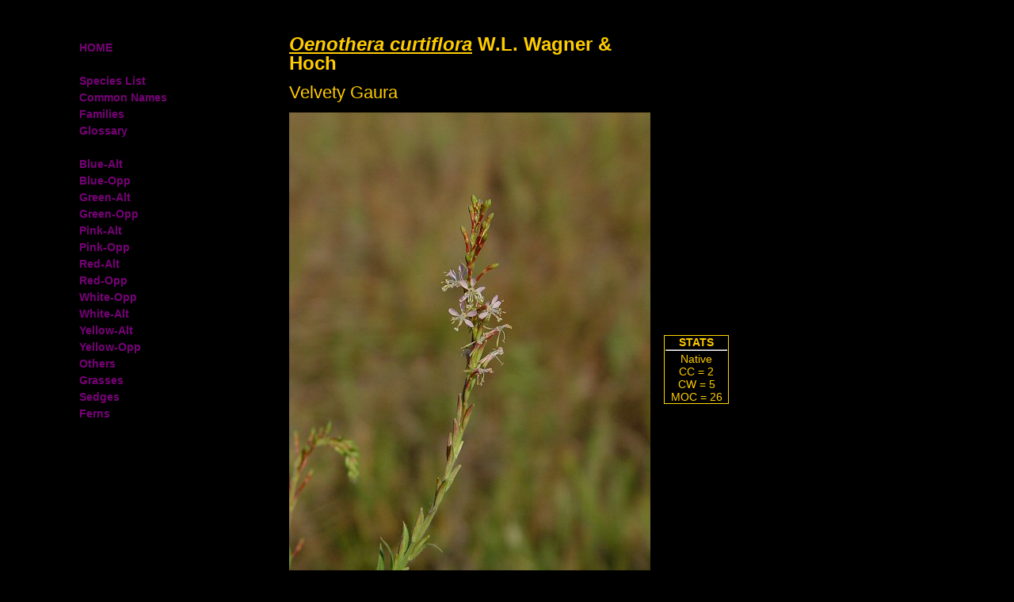

--- FILE ---
content_type: text/html
request_url: https://missouriplants.com/Oenothera_curtiflora_page.html
body_size: 5461
content:
<!DOCTYPE HTML PUBLIC "-//W3C//DTD HTML 4.0 Transitional//EN">
<html><head>
<title>Oenothera curtiflora page</title>
<META HTTP-EQUIV="Content-Type" CONTENT="text/html; charset=ISO-8859-1">
<META HTTP-EQUIV="CONTENT-LANGUAGE" CONTENT="en-US">
<meta name="keywords" lang="en-US" content="Missouri botany, flora, plant identification">
<LINK REL="SHORTCUT ICON" HREF="http://www.missouriplants.com/favicon.ico">
<link rel="stylesheet" href="css/speciespage.css">
<style type="text/css">

</style>
</HEAD>
<body>
<div class="nav">
<a class="nav" href="index.html"><b>HOME</b></a><br><br>
<a class="nav" href="all_species_list.html"><b>Species List</b></a><br>
<a class="nav" href="common_names.html"><b>Common Names</b></a><br>
<a class="nav" href="families.html"><b>Families</b></a><br>
<a class="nav" href="glossary.html"><b>Glossary</b></a><br><br>
<a class="nav" href="BA_list.html"><b>Blue-Alt</b></a><br>
<a class="nav" href="BO_list.html"><b>Blue-Opp</b></a><br>
<a class="nav" href="GA_list.html"><b>Green-Alt</b></a><br>
<a class="nav" href="GO_list.html"><b>Green-Opp</b></a><br>
<a class="nav" href="PA_list.html"><b>Pink-Alt</b></a><br>
<a class="nav" href="PO_list.html"><b>Pink-Opp</b></a><br>
<a class="nav" href="RA_list.html"><b>Red-Alt</b></a><br>
<a class="nav" href="RO_list.html"><b>Red-Opp</b></a><br>
<a class="nav" href="WO_list.html"><b>White-Opp</b></a><br>
<a class="nav" href="WA_list.html"><b>White-Alt</b></a><br>
<a class="nav" href="YA_list.html"><b>Yellow-Alt</b></a><br>
<a class="nav" href="YO_list.html"><b>Yellow-Opp</b></a><br>
<a class="nav" href="OT_list.html"><b>Others</b></a><br>
<a class="nav" href="GR_list.html"><b>Grasses</b></a><br>
<a class="nav" href="GS_list.html"><b>Sedges</b></a><br>
<a class="nav" href="FE_list.html"><b>Ferns</b></a><br>
</div>
<table align="center" width=536>
<tr>
<td><br><h1><U><I>Oenothera curtiflora</I></U> W.L. Wagner & Hoch</h1>
<h2>Velvety Gaura</h2>
<tr><td><img src="images/Oenothera_curtiflora_plant.jpg" width="456" height="650" hspace="0" vspace="0" border="0" alt="Oenothera_curtiflora_plant.jpg" title="Oenothera_curtiflora_plant.jpg"></td>
<td><div class="stats"><center><b>STATS</b><br><hr>
Native<br>
CC = 2<br>
CW = 5<br>
MOC = 26</center></div></td></tr><tr><td><p class="figatt">&copy; DETenaglia</p></tr></table>
<table width="700" align="center"><tr><td>
<p class="norm"><B>Family</B> - <B><I><U>Onagraceae</U></I></B></p>
<p class="norm"><b>Stems</b> - No info yet.</p>
<table class="pic" width="433"><tr><td width="336"><img src="images/Oenothera_curtiflora_stem.jpg" width="336" height="450" alt="Oenothera_curtiflora_stem.jpg" title="Oenothera_curtiflora_stem.jpg"></td>
<td>Upper stem.</td><tr><td><p class="figatt">&copy; DETenaglia</p></tr></table>
<table class="pic" width="423"><tr><td width="326"><img src="images/Oenothera_curtiflora_stem2.jpg" width="326" height="450" alt="Oenothera_curtiflora_stem2.jpg" title="Oenothera_curtiflora_stem2.jpg"></td>
<td>Lower stem.</td><tr><td><p class="figatt">&copy; DETenaglia</p></tr></table>
<p class="norm"><b>Leaves</b> - No info yet.</p>
<table class="pic" width="620"><tr><td width="600"><img src="images/Oenothera_curtiflora_leaves.jpg" width="600" height="329" alt="Oenothera_curtiflora_leaves.jpg" title="Oenothera_curtiflora_leaves.jpg"></td>
<td></td><tr><td><p class="figatt">&copy; DETenaglia</p></tr></table>
<p class="norm"><b>Inflorescence</b> - No info yet.</p>
<p class="norm"><b>Flowers</b> - No info yet.</p>
<table class="pic" width="422"><tr><td width="402"><img src="images/Oenothera_curtiflora_flower.jpg" width="402" height="450" alt="Oenothera_curtiflora_flower.jpg" title="Oenothera_curtiflora_flower.jpg"></td>
<td></td><tr><td><p class="figatt">&copy; DETenaglia</p></tr></table>
<table class="pic" width="470"><tr><td width="450"><img src="images/Oenothera_curtiflora_flower2.jpg" width="450" height="389" alt="Oenothera_curtiflora_flower2.jpg" title="Oenothera_curtiflora_flower2.jpg"></td>
<td></td><tr><td><p class="figatt">&copy; DETenaglia</p></tr></table>
<table class="pic" width="362"><tr><td width="342"><img src="images/Oenothera_curtiflora_calyx.jpg" width="342" height="450" alt="Oenothera_curtiflora_calyx.jpg" title="Oenothera_curtiflora_calyx.jpg"></td>
<td></td><tr><td><p class="figatt">&copy; DETenaglia</p></tr></table>
<p class="norm"><b>Flowering</b> - June - October.</p>
<p class="norm"><b>Habitat</b> - Prairies, waste ground, roadsides, railroads.</p>
<p class="norm"><b>Origin</b> - Native to U.S. and Mexico.</p>
<p class="norm"><b>Other info.</b> - This species can be found mainly in northwestern Missouri but it can also be found in a handful of counties spread across the state. The plant can be identified by its spreading pubescent stems, oblong to lanceolate leaves, and small flowers. The petals of the flowers can be white to pink. <br><B><I><U>O. curtiflora</U></I></B> is a biennial species which typically forms a single stem from the base. The stem branches much in the inflorescence. Another species, <B><I><U>Gaura coccinea</U></I> Pursh</B>, is less common in Missouri. This latter species is a perennial plant which typically has many stems arising from the base of the plant. It can be found growing amongst the loess hills of northwestern Missouri.</p>
<p class="photos">Photographs taken at Tall Grass Prairie National Preserve, KS., 9-19-06.</p>
</table></body></html>
